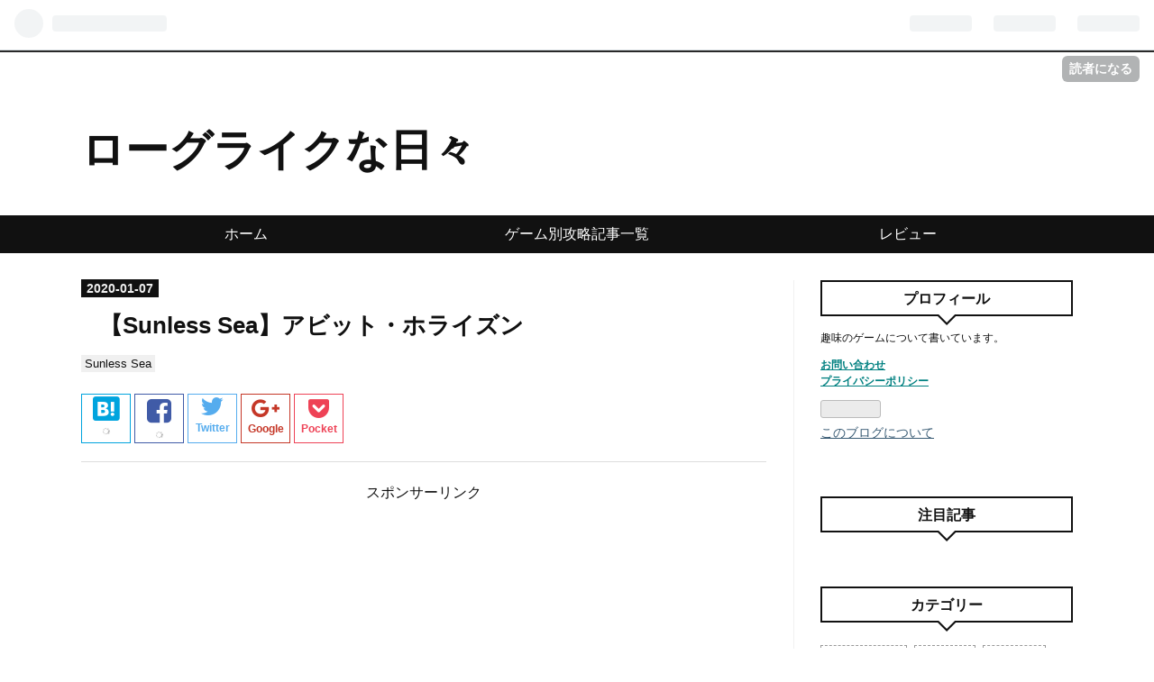

--- FILE ---
content_type: text/html; charset=utf-8
request_url: https://roguelike.shogilounge.com/entry/Sunless-Sea-AvidHorizon
body_size: 12229
content:
<!DOCTYPE html>
<html
  lang="ja"

data-admin-domain="//blog.hatena.ne.jp"
data-admin-origin="https://blog.hatena.ne.jp"
data-author="ShogiLounge"
data-avail-langs="ja en"
data-blog="shogilounge.hatenadiary.com"
data-blog-host="shogilounge.hatenadiary.com"
data-blog-is-public="1"
data-blog-name="ローグライクな日々"
data-blog-owner="ShogiLounge"
data-blog-show-ads=""
data-blog-show-sleeping-ads=""
data-blog-uri="https://roguelike.shogilounge.com/"
data-blog-uuid="26006613450741469"
data-blogs-uri-base="https://roguelike.shogilounge.com"
data-brand="pro"
data-data-layer="{&quot;hatenablog&quot;:{&quot;admin&quot;:{},&quot;analytics&quot;:{&quot;brand_property_id&quot;:&quot;&quot;,&quot;measurement_id&quot;:&quot;&quot;,&quot;non_sampling_property_id&quot;:&quot;UA-29716941-30&quot;,&quot;property_id&quot;:&quot;UA-110480878-3&quot;,&quot;separated_property_id&quot;:&quot;UA-29716941-18&quot;},&quot;blog&quot;:{&quot;blog_id&quot;:&quot;26006613450741469&quot;,&quot;content_seems_japanese&quot;:&quot;true&quot;,&quot;disable_ads&quot;:&quot;custom_domain&quot;,&quot;enable_ads&quot;:&quot;false&quot;,&quot;enable_keyword_link&quot;:&quot;false&quot;,&quot;entry_show_footer_related_entries&quot;:&quot;true&quot;,&quot;force_pc_view&quot;:&quot;true&quot;,&quot;is_public&quot;:&quot;true&quot;,&quot;is_responsive_view&quot;:&quot;true&quot;,&quot;is_sleeping&quot;:&quot;true&quot;,&quot;lang&quot;:&quot;ja&quot;,&quot;name&quot;:&quot;\u30ed\u30fc\u30b0\u30e9\u30a4\u30af\u306a\u65e5\u3005&quot;,&quot;owner_name&quot;:&quot;ShogiLounge&quot;,&quot;uri&quot;:&quot;https://roguelike.shogilounge.com/&quot;},&quot;brand&quot;:&quot;pro&quot;,&quot;page_id&quot;:&quot;entry&quot;,&quot;permalink_entry&quot;:{&quot;author_name&quot;:&quot;ShogiLounge&quot;,&quot;categories&quot;:&quot;Sunless Sea&quot;,&quot;character_count&quot;:1042,&quot;date&quot;:&quot;2020-01-07&quot;,&quot;entry_id&quot;:&quot;26006613489106057&quot;,&quot;first_category&quot;:&quot;Sunless Sea&quot;,&quot;hour&quot;:&quot;0&quot;,&quot;title&quot;:&quot;\u3010Sunless Sea\u3011\u30a2\u30d3\u30c3\u30c8\u30fb\u30db\u30e9\u30a4\u30ba\u30f3&quot;,&quot;uri&quot;:&quot;https://roguelike.shogilounge.com/entry/Sunless-Sea-AvidHorizon&quot;},&quot;pro&quot;:&quot;pro&quot;,&quot;router_type&quot;:&quot;blogs&quot;}}"
data-device="pc"
data-dont-recommend-pro="false"
data-global-domain="https://hatena.blog"
data-globalheader-color="b"
data-globalheader-type="pc"
data-has-touch-view="1"
data-help-url="https://help.hatenablog.com"
data-no-suggest-touch-view="1"
data-page="entry"
data-parts-domain="https://hatenablog-parts.com"
data-plus-available="1"
data-pro="true"
data-router-type="blogs"
data-sentry-dsn="https://03a33e4781a24cf2885099fed222b56d@sentry.io/1195218"
data-sentry-environment="production"
data-sentry-sample-rate="0.1"
data-static-domain="https://cdn.blog.st-hatena.com"
data-version="363cc9bffcfd2be6fc8d6454f1e0d0"




  data-initial-state="{}"

  >
  <head prefix="og: http://ogp.me/ns# fb: http://ogp.me/ns/fb# article: http://ogp.me/ns/article#">

  

  
  <meta name="viewport" content="width=device-width, initial-scale=1.0" />


  


  

  <meta name="robots" content="max-image-preview:large" />


  <meta charset="utf-8"/>
  <meta http-equiv="X-UA-Compatible" content="IE=7; IE=9; IE=10; IE=11" />
  <title>【Sunless Sea】アビット・ホライズン - ローグライクな日々</title>

  
  <link rel="canonical" href="https://roguelike.shogilounge.com/entry/Sunless-Sea-AvidHorizon"/>



  

<meta itemprop="name" content="【Sunless Sea】アビット・ホライズン - ローグライクな日々"/>

  <meta itemprop="image" content="https://cdn.image.st-hatena.com/image/scale/773e1c75a322f175289fe2a9b46bdc8316476c5a/backend=imagemagick;version=1;width=1300/https%3A%2F%2Fcdn-ak.f.st-hatena.com%2Fimages%2Ffotolife%2FS%2FShogiLounge%2F20200101%2F20200101220543.png"/>


  <meta property="og:title" content="【Sunless Sea】アビット・ホライズン - ローグライクな日々"/>
<meta property="og:type" content="article"/>
  <meta property="og:url" content="https://roguelike.shogilounge.com/entry/Sunless-Sea-AvidHorizon"/>

  <meta property="og:image" content="https://cdn.image.st-hatena.com/image/scale/773e1c75a322f175289fe2a9b46bdc8316476c5a/backend=imagemagick;version=1;width=1300/https%3A%2F%2Fcdn-ak.f.st-hatena.com%2Fimages%2Ffotolife%2FS%2FShogiLounge%2F20200101%2F20200101220543.png"/>

<meta property="og:image:alt" content="【Sunless Sea】アビット・ホライズン - ローグライクな日々"/>
    <meta property="og:description" content="アビット・ホライズン ここが終わり。 大きく翼を広げた二体の像が門を守っていた。門の表面は松脂のように滑らかだが、しかし平坦ではない。それは深いギャントの色をしていたーー他のすべての色が食われた後も、なお残る色彩だ。門のバルブの隙間は氷で埋め尽くされていた。そこに近づくと、あなたの息は凍り付き、空中で破片となって音を立てて落ちていった。門に手を触れるのは、まったくの愚行であるように思われた。 冷酷な風があらゆる方向から吹き荒んでいた。風は、あなたのブリッジコートも肉体も杯も、すべてをたやすく貫いてゆく。波止場には誰もいない。" />
<meta property="og:site_name" content="ローグライクな日々"/>

  <meta property="article:published_time" content="2020-01-06T15:00:00Z" />

    <meta property="article:tag" content="Sunless Sea" />
      <meta name="twitter:card"  content="summary_large_image" />
    <meta name="twitter:image" content="https://cdn.image.st-hatena.com/image/scale/773e1c75a322f175289fe2a9b46bdc8316476c5a/backend=imagemagick;version=1;width=1300/https%3A%2F%2Fcdn-ak.f.st-hatena.com%2Fimages%2Ffotolife%2FS%2FShogiLounge%2F20200101%2F20200101220543.png" />  <meta name="twitter:title" content="【Sunless Sea】アビット・ホライズン - ローグライクな日々" />    <meta name="twitter:description" content="アビット・ホライズン ここが終わり。 大きく翼を広げた二体の像が門を守っていた。門の表面は松脂のように滑らかだが、しかし平坦ではない。それは深いギャントの色をしていたーー他のすべての色が食われた後も、なお残る色彩だ。門のバルブの隙間は氷で埋め尽くされていた。そこに近づくと、あなたの息は凍り付き、空中で破片となって音を立…" />  <meta name="twitter:app:name:iphone" content="はてなブログアプリ" />
  <meta name="twitter:app:id:iphone" content="583299321" />
  <meta name="twitter:app:url:iphone" content="hatenablog:///open?uri=https%3A%2F%2Froguelike.shogilounge.com%2Fentry%2FSunless-Sea-AvidHorizon" />
  
    <meta name="description" content="アビット・ホライズン ここが終わり。 大きく翼を広げた二体の像が門を守っていた。門の表面は松脂のように滑らかだが、しかし平坦ではない。それは深いギャントの色をしていたーー他のすべての色が食われた後も、なお残る色彩だ。門のバルブの隙間は氷で埋め尽くされていた。そこに近づくと、あなたの息は凍り付き、空中で破片となって音を立てて落ちていった。門に手を触れるのは、まったくの愚行であるように思われた。 冷酷な風があらゆる方向から吹き荒んでいた。風は、あなたのブリッジコートも肉体も杯も、すべてをたやすく貫いてゆく。波止場には誰もいない。" />
    <meta name="google-site-verification" content="KKeuD11j50616yR_nKpv5ZIDeADg82mxgT7ZNGsryiA" />


  
<script
  id="embed-gtm-data-layer-loader"
  data-data-layer-page-specific="{&quot;hatenablog&quot;:{&quot;blogs_permalink&quot;:{&quot;is_author_pro&quot;:&quot;true&quot;,&quot;blog_afc_issued&quot;:&quot;false&quot;,&quot;is_blog_sleeping&quot;:&quot;true&quot;,&quot;entry_afc_issued&quot;:&quot;false&quot;,&quot;has_related_entries_with_elasticsearch&quot;:&quot;true&quot;}}}"
>
(function() {
  function loadDataLayer(elem, attrName) {
    if (!elem) { return {}; }
    var json = elem.getAttribute(attrName);
    if (!json) { return {}; }
    return JSON.parse(json);
  }

  var globalVariables = loadDataLayer(
    document.documentElement,
    'data-data-layer'
  );
  var pageSpecificVariables = loadDataLayer(
    document.getElementById('embed-gtm-data-layer-loader'),
    'data-data-layer-page-specific'
  );

  var variables = [globalVariables, pageSpecificVariables];

  if (!window.dataLayer) {
    window.dataLayer = [];
  }

  for (var i = 0; i < variables.length; i++) {
    window.dataLayer.push(variables[i]);
  }
})();
</script>

<!-- Google Tag Manager -->
<script>(function(w,d,s,l,i){w[l]=w[l]||[];w[l].push({'gtm.start':
new Date().getTime(),event:'gtm.js'});var f=d.getElementsByTagName(s)[0],
j=d.createElement(s),dl=l!='dataLayer'?'&l='+l:'';j.async=true;j.src=
'https://www.googletagmanager.com/gtm.js?id='+i+dl;f.parentNode.insertBefore(j,f);
})(window,document,'script','dataLayer','GTM-P4CXTW');</script>
<!-- End Google Tag Manager -->











  <link rel="shortcut icon" href="https://roguelike.shogilounge.com/icon/favicon">
<link rel="apple-touch-icon" href="https://roguelike.shogilounge.com/icon/touch">
<link rel="icon" sizes="192x192" href="https://roguelike.shogilounge.com/icon/link">

  

<link rel="alternate" type="application/atom+xml" title="Atom" href="https://roguelike.shogilounge.com/feed"/>
<link rel="alternate" type="application/rss+xml" title="RSS2.0" href="https://roguelike.shogilounge.com/rss"/>

  <link rel="alternate" type="application/json+oembed" href="https://hatena.blog/oembed?url=https%3A%2F%2Froguelike.shogilounge.com%2Fentry%2FSunless-Sea-AvidHorizon&amp;format=json" title="oEmbed Profile of 【Sunless Sea】アビット・ホライズン"/>
<link rel="alternate" type="text/xml+oembed" href="https://hatena.blog/oembed?url=https%3A%2F%2Froguelike.shogilounge.com%2Fentry%2FSunless-Sea-AvidHorizon&amp;format=xml" title="oEmbed Profile of 【Sunless Sea】アビット・ホライズン"/>
  
  <link rel="author" href="http://www.hatena.ne.jp/ShogiLounge/">

  

  
      <link rel="preload" href="https://cdn-ak.f.st-hatena.com/images/fotolife/S/ShogiLounge/20200101/20200101220543.png" as="image"/>


  
    
<link rel="stylesheet" type="text/css" href="https://cdn.blog.st-hatena.com/css/blog.css?version=363cc9bffcfd2be6fc8d6454f1e0d0"/>

    
  <link rel="stylesheet" type="text/css" href="https://usercss.blog.st-hatena.com/blog_style/26006613450741469/d691d7cc87b6aff3c6e6993372dbb81a45152b09"/>
  
  

  

  
<script> </script>

  
<style>
  div#google_afc_user,
  div.google-afc-user-container,
  div.google_afc_image,
  div.google_afc_blocklink {
      display: block !important;
  }
</style>


  

  
    <script type="application/ld+json">{"@context":"http://schema.org","@type":"Article","dateModified":"2020-01-07T13:35:59+09:00","datePublished":"2020-01-07T00:00:00+09:00","description":"アビット・ホライズン ここが終わり。 大きく翼を広げた二体の像が門を守っていた。門の表面は松脂のように滑らかだが、しかし平坦ではない。それは深いギャントの色をしていたーー他のすべての色が食われた後も、なお残る色彩だ。門のバルブの隙間は氷で埋め尽くされていた。そこに近づくと、あなたの息は凍り付き、空中で破片となって音を立てて落ちていった。門に手を触れるのは、まったくの愚行であるように思われた。 冷酷な風があらゆる方向から吹き荒んでいた。風は、あなたのブリッジコートも肉体も杯も、すべてをたやすく貫いてゆく。波止場には誰もいない。","headline":"【Sunless Sea】アビット・ホライズン","image":["https://cdn-ak.f.st-hatena.com/images/fotolife/S/ShogiLounge/20200101/20200101220543.png"],"mainEntityOfPage":{"@id":"https://roguelike.shogilounge.com/entry/Sunless-Sea-AvidHorizon","@type":"WebPage"}}</script>

  

  <script data-ad-client="ca-pub-9644863569593310" async src="https://pagead2.googlesyndication.com/pagead/js/adsbygoogle.js"></script>

  

</head>

  <body class="page-entry enable-top-editarea category-Sunless-Sea globalheader-ng-enabled">
    

<div id="globalheader-container"
  data-brand="hatenablog"
  
  >
  <iframe id="globalheader" height="37" frameborder="0" allowTransparency="true"></iframe>
</div>


  
  
  
    <nav class="
      blog-controlls
      
    ">
      <div class="blog-controlls-blog-icon">
        <a href="https://roguelike.shogilounge.com/">
          <img src="https://cdn.image.st-hatena.com/image/square/809310482da825ad5b58d3d79dab0cfaf09873bd/backend=imagemagick;height=128;version=1;width=128/https%3A%2F%2Fcdn.user.blog.st-hatena.com%2Fblog_custom_icon%2F147070489%2F1574401543123353" alt="ローグライクな日々"/>
        </a>
      </div>
      <div class="blog-controlls-title">
        <a href="https://roguelike.shogilounge.com/">ローグライクな日々</a>
      </div>
      <a href="https://blog.hatena.ne.jp/ShogiLounge/shogilounge.hatenadiary.com/subscribe?utm_source=blogs_topright_button&amp;utm_campaign=subscribe_blog&amp;utm_medium=button" class="blog-controlls-subscribe-btn test-blog-header-controlls-subscribe">
        読者になる
      </a>
    </nav>
  

  <div id="container">
    <div id="container-inner">
      <header id="blog-title" data-brand="hatenablog">
  <div id="blog-title-inner" >
    <div id="blog-title-content">
      <h1 id="title"><a href="https://roguelike.shogilounge.com/">ローグライクな日々</a></h1>
      
    </div>
  </div>
</header>

      
  <div id="top-editarea">
    <div id="trigger-point">
</div>
<div id="global-menu">
<div id="mobile-head">
<div id="nav-toggle">
<div>
<span></span>
<span></span>
<span></span>
</div>
</div>
</div>
<ul class="global-menu-list">
<li><a href="https://roguelike.shogilounge.com/">ホーム</a></li>
<li><a href="https://roguelike.shogilounge.com/Guide">ゲーム別攻略記事一覧</a></li>
<li><a href="https://roguelike.shogilounge.com/archive/category/%E3%83%AC%E3%83%93%E3%83%A5%E3%83%BC">レビュー</a></li>
</ul>
</div>
<script type="text/javascript" src="https://code.jquery.com/jquery-1.11.3.min.js"></script>
<script>
$(function (){
// 変数に代入
var $nav = $('#global-menu');
var $content = $('#content');
var $offsetTop = $('#trigger-point').offset().top;
// 固定メニューの設定
function fixedNav() {
if($(window).scrollTop() > $offsetTop){
            $nav.addClass('fixed');
} else {
            $nav.removeClass('fixed');
}
};
    $(window).scroll(fixedNav);
    $('body').on('touchmove', fixedNav);
// Toggle メニューの設定
    $('#nav-toggle').click(function (){
        $nav.toggleClass('open');
});
    $('#content').click(function (){
if($nav.hasClass('open')){
            $nav.removeClass('open');
}
})
});
</script>
  </div>


      
      




<div id="content" class="hfeed"
  
  >
  <div id="content-inner">
    <div id="wrapper">
      <div id="main">
        <div id="main-inner">
          

          



          
  
  <!-- google_ad_section_start -->
  <!-- rakuten_ad_target_begin -->
  
  
  

  

  
    
      
        <article class="entry hentry test-hentry js-entry-article date-first autopagerize_page_element chars-400 words-100 mode-html entry-odd" id="entry-26006613489106057" data-keyword-campaign="" data-uuid="26006613489106057" data-publication-type="entry">
  <div class="entry-inner">
    <header class="entry-header">
  
    <div class="date entry-date first">
    <a href="https://roguelike.shogilounge.com/archive/2020/01/07" rel="nofollow">
      <time datetime="2020-01-06T15:00:00Z" title="2020-01-06T15:00:00Z">
        <span class="date-year">2020</span><span class="hyphen">-</span><span class="date-month">01</span><span class="hyphen">-</span><span class="date-day">07</span>
      </time>
    </a>
      </div>
  <h1 class="entry-title">
  <a href="https://roguelike.shogilounge.com/entry/Sunless-Sea-AvidHorizon" class="entry-title-link bookmark">【Sunless Sea】アビット・ホライズン</a>
</h1>

  
  

  <div class="entry-categories categories">
    
    <a href="https://roguelike.shogilounge.com/archive/category/Sunless%20Sea" class="entry-category-link category-Sunless-Sea">Sunless Sea</a>
    
  </div>


  
  <div class="customized-header">
    <div class="entry-header-html"><link rel="stylesheet" href="https://maxcdn.bootstrapcdn.com/font-awesome/4.5.0/css/font-awesome.min.css">
<!--シェアボタン-->
<div class="share-button">
<div class="share-inner">
<!--はてブ-->
<a href="http://b.hatena.ne.jp/entry/https%3A%2F%2Froguelike.shogilounge.com%2Fentry%2FSunless-Sea-AvidHorizon" class="hatena-bookmark-button color" target="_blank" data-hatena-bookmark-title="【Sunless Sea】アビット・ホライズン" data-hatena-bookmark-layout="simple" title="このエントリーをはてなブックマークに追加"><i class="blogicon-bookmark lg"></i><br> <span class="hatebu-count small-text"><i class="fa fa-spinner fa-spin"></i></span></a>
<!--Facebook-->
<a href="http://www.facebook.com/sharer.php?u=https%3A%2F%2Froguelike.shogilounge.com%2Fentry%2FSunless-Sea-AvidHorizon" onclick="window.open(this.href, 'FBwindow', 'width=650, height=450, menubar=no, toolbar=no, scrollbars=yes'); return false;" class="facebook-button color"><i class="fa fa-facebook-square lg"></i><br><span class="facebook-count small-text"><i class="fa fa-spinner fa-spin"></i></span></a>
<!--Twitter-->
<a href="http://twitter.com/intent/tweet?text=【Sunless Sea】アビット・ホライズン https%3A%2F%2Froguelike.shogilounge.com%2Fentry%2FSunless-Sea-AvidHorizon" target="_blank" class="twitter-button color"><i class="blogicon-twitter lg"></i><br><span class="small-text">Twitter</span></a>
<!--ググタス-->
<a href="https://plus.google.com/share?url=https%3A%2F%2Froguelike.shogilounge.com%2Fentry%2FSunless-Sea-AvidHorizon" onclick="window.open(this.href, 'Gwindow', 'width=650, height=450, menubar=no, toolbar=no, scrollbars=yes'); return false;" class="googleplus-button color"><i class="fa fa-google-plus"></i><br><span class="small-text">Google</span></a>
<!--Pocket-->
<a href="http://getpocket.com/edit?url=https%3A%2F%2Froguelike.shogilounge.com%2Fentry%2FSunless-Sea-AvidHorizon" class="pocket-button color" target="_blank"><i class="fa fa-get-pocket"></i><br><span class="small-text">Pocket</span></a>
</div>
</div></div>
  </div>


  

</header>

    


    <div class="entry-content hatenablog-entry">
  
    <h3 id="アビットホライズン">アビット・ホライズン</h3>
<p><img class="hatena-fotolife" title="f:id:ShogiLounge:20200101220543p:plain" src="https://cdn-ak.f.st-hatena.com/images/fotolife/S/ShogiLounge/20200101/20200101220543.png" alt="f:id:ShogiLounge:20200101220543p:plain" /></p>
<p>ここが終わり。</p>
<p>大きく翼を広げた二体の像が門を守っていた。門の表面は松脂のように滑らかだが、しかし平坦ではない。それは深いギャントの色をしていたーー他のすべての色が食われた後も、なお残る色彩だ。門のバルブの隙間は氷で埋め尽くされていた。そこに近づくと、あなたの息は凍り付き、空中で破片となって音を立てて落ちていった。門に手を触れるのは、まったくの愚行であるように思われた。</p>
<p>冷酷な風があらゆる方向から吹き荒んでいた。風は、あなたのブリッジコートも肉体も杯も、すべてをたやすく貫いてゆく。波止場には誰もいない。</p>


<ul class="table-of-contents">
    <li><a href="#アビットホライズン">アビット・ホライズン</a></li>
    <li><a href="#イベント">イベント</a><ul>
            <li><a href="#ハイゲートを開く">ハイゲートを開く</a></li>
            <li><a href="#星々を覗き込む">星々を覗き込む</a></li>
            <li><a href="#あなたはとある物語を耳にした">あなたはとある物語を耳にした...</a></li>
        </ul>
    </li>
    <li><a href="#Mrサックス">Mrサックス</a><ul>
            <li><a href="#渡された瓶を使用した場合">渡された瓶を使用した場合</a></li>
            <li><a href="#自分の血を使用した場合">自分の血を使用した場合</a></li>
        </ul>
    </li>
</ul>
<h3 id="イベント">イベント</h3>
<h4 id="ハイゲートを開く">ハイゲートを開く</h4>
<p>ロンドン貿易商のイベントで来ることになります。</p>
<p><strong>見届ける</strong></p>
<p>恐怖＋４、焼け付く謎＋１、ページ＋５</p>
<p><strong>ついていく</strong></p>
<p>焼け付く謎＋１、ハート＋５０、地平線写本＋１、ゲームが終了し次の船長へ</p>
<h4 id="星々を覗き込む">星々を覗き込む</h4>
<p>恐怖７５以下の場合、恐怖＋１０、Fragment＋１</p>
<p>恐怖７６以上の場合、恐怖＋１</p>
<h4 id="あなたはとある物語を耳にした">あなたはとある物語を耳にした...</h4>
<p>Fragment＋７７、狩猟者の眼玉（Nearthbow)</p>
<h3 id="Mrサックス">Mrサックス</h3>
<p>アビットホライズンの港湾報告書をロンドンに報告すると発生。</p>
<p>注意点としてMrサックスを船に乗せていると、あるランダムイベントが発生するようになり、３回発生するとゲームオーバーになります。Mrサックスのストーリーに専念していればまず大丈夫です。</p>
<p>最初の配達</p>
<p>カーンの心臓またはピグモート・アイルズ</p>
<p>２回目の配達</p>
<p>マトン・アイランドまたはアイル・オブ・キャッツ</p>
<p>３回目の配達</p>
<p>アビットホライズン</p>
<h4 id="渡された瓶を使用した場合">渡された瓶を使用した場合</h4>
<p>審判の卵＋１、シンティラック２、承認された恋愛小説２、Zzoup＋１、シークレット３、溺れる真珠＋４、戦略的情報＋２、</p>
<p>マッシュルームワイン＋１０</p>
<h4 id="自分の血を使用した場合">自分の血を使用した場合</h4>
<p>審判の卵＋１、シンティラック２、承認された恋愛小説２、Zzoup＋１、シークレット３、溺れる真珠＋４、戦略的情報＋２、</p>
<p><strong>雪の子イベント</strong></p>
<p>とある王を持たない国⇒アイアン・リパブリック（要シンティラック３個）</p>
<p>ハートメタルのインゴット⇒第３基地（要スー＆クーパー長箱１個、第３基地に始めていく場合は２個）</p>
<p><strong>全て達成した報酬</strong></p>
<p>焼け付く謎＋１、ハート＋２、ページ＋２、Saltの呪い＋１</p>
    
    




    

  
</div>

    
  <footer class="entry-footer">
    
    <div class="entry-tags-wrapper">
  <div class="entry-tags">  </div>
</div>

    <p class="entry-footer-section track-inview-by-gtm" data-gtm-track-json="{&quot;area&quot;: &quot;finish_reading&quot;}">
  <span class="author vcard"><span class="fn" data-load-nickname="1" data-user-name="ShogiLounge" >ShogiLounge</span></span>
  <span class="entry-footer-time"><a href="https://roguelike.shogilounge.com/entry/Sunless-Sea-AvidHorizon"><time data-relative datetime="2020-01-06T15:00:00Z" title="2020-01-06T15:00:00Z" class="updated">2020-01-07 00:00</time></a></span>
  
  
  
    <span class="
      entry-footer-subscribe
      
    " data-test-blog-controlls-subscribe>
      <a href="https://blog.hatena.ne.jp/ShogiLounge/shogilounge.hatenadiary.com/subscribe?utm_medium=button&amp;utm_campaign=subscribe_blog&amp;utm_source=blogs_entry_footer">
        読者になる
      </a>
    </span>
  
</p>

    
  <div
    class="hatena-star-container"
    data-hatena-star-container
    data-hatena-star-url="https://roguelike.shogilounge.com/entry/Sunless-Sea-AvidHorizon"
    data-hatena-star-title="【Sunless Sea】アビット・ホライズン"
    data-hatena-star-variant="profile-icon"
    data-hatena-star-profile-url-template="https://blog.hatena.ne.jp/{username}/"
  ></div>


    
<div class="social-buttons">
  
  
    <div class="social-button-item">
      <a href="https://b.hatena.ne.jp/entry/s/roguelike.shogilounge.com/entry/Sunless-Sea-AvidHorizon" class="hatena-bookmark-button" data-hatena-bookmark-url="https://roguelike.shogilounge.com/entry/Sunless-Sea-AvidHorizon" data-hatena-bookmark-layout="vertical-balloon" data-hatena-bookmark-lang="ja" title="この記事をはてなブックマークに追加"><img src="https://b.st-hatena.com/images/entry-button/button-only.gif" alt="この記事をはてなブックマークに追加" width="20" height="20" style="border: none;" /></a>
    </div>
  
  
    <div class="social-button-item">
      <div class="fb-share-button" data-layout="box_count" data-href="https://roguelike.shogilounge.com/entry/Sunless-Sea-AvidHorizon"></div>
    </div>
  
  
    
    
    <div class="social-button-item">
      <a
          class="entry-share-button entry-share-button-twitter test-share-button-twitter"
          href="https://x.com/intent/tweet?text=%E3%80%90Sunless+Sea%E3%80%91%E3%82%A2%E3%83%93%E3%83%83%E3%83%88%E3%83%BB%E3%83%9B%E3%83%A9%E3%82%A4%E3%82%BA%E3%83%B3+-+%E3%83%AD%E3%83%BC%E3%82%B0%E3%83%A9%E3%82%A4%E3%82%AF%E3%81%AA%E6%97%A5%E3%80%85&amp;url=https%3A%2F%2Froguelike.shogilounge.com%2Fentry%2FSunless-Sea-AvidHorizon"
          title="X（Twitter）で投稿する"
        ></a>
    </div>
  
  
  
  
  
  
</div>

    

    <div class="customized-footer">
      

        

          <div class="entry-footer-modules" id="entry-footer-secondary-modules">      
<div class="hatena-module hatena-module-related-entries" >
      
  <!-- Hatena-Epic-has-related-entries-with-elasticsearch:true -->
  <div class="hatena-module-title">
    関連記事
  </div>
  <div class="hatena-module-body">
    <ul class="related-entries hatena-urllist urllist-with-thumbnails">
  
  
    
    <li class="urllist-item related-entries-item">
      <div class="urllist-item-inner related-entries-item-inner">
        
          
                      <a class="urllist-image-link related-entries-image-link" href="https://roguelike.shogilounge.com/entry/Sunless-Sea-IronRepublic">
  <img alt="【Snless Sea】アイアン・リパブリック" src="https://cdn.image.st-hatena.com/image/square/48a1379bd1f627efc869e50d7d868fd3c9a6efd5/backend=imagemagick;height=100;version=1;width=100/https%3A%2F%2Fcdn-ak.f.st-hatena.com%2Fimages%2Ffotolife%2FS%2FShogiLounge%2F20200130%2F20200130203955.png" class="urllist-image related-entries-image" title="【Snless Sea】アイアン・リパブリック" width="100" height="100" loading="lazy">
</a>
            <div class="urllist-date-link related-entries-date-link">
  <a href="https://roguelike.shogilounge.com/archive/2020/01/15" rel="nofollow">
    <time datetime="2020-01-14T15:00:00Z" title="2020年1月15日">
      2020-01-15
    </time>
  </a>
</div>

          <a href="https://roguelike.shogilounge.com/entry/Sunless-Sea-IronRepublic" class="urllist-title-link related-entries-title-link  urllist-title related-entries-title">【Snless Sea】アイアン・リパブリック</a>




          
          

                      <div class="urllist-entry-body related-entries-entry-body">アイアン・リパブリック 地獄の従属国である。用心せよ。この地…</div>
      </div>
    </li>
  
    
    <li class="urllist-item related-entries-item">
      <div class="urllist-item-inner related-entries-item-inner">
        
          
                      <a class="urllist-image-link related-entries-image-link" href="https://roguelike.shogilounge.com/entry/Sunless-Sea-Venderbight">
  <img alt="【Sunless Sea】ヴェンダーバイト" src="https://cdn.image.st-hatena.com/image/square/3e2dac350a66234d7d1b6fb07369efeccac7b2c5/backend=imagemagick;height=100;version=1;width=100/https%3A%2F%2Fcdn-ak.f.st-hatena.com%2Fimages%2Ffotolife%2FS%2FShogiLounge%2F20200131%2F20200131200822.png" class="urllist-image related-entries-image" title="【Sunless Sea】ヴェンダーバイト" width="100" height="100" loading="lazy">
</a>
            <div class="urllist-date-link related-entries-date-link">
  <a href="https://roguelike.shogilounge.com/archive/2020/01/15" rel="nofollow">
    <time datetime="2020-01-14T15:00:00Z" title="2020年1月15日">
      2020-01-15
    </time>
  </a>
</div>

          <a href="https://roguelike.shogilounge.com/entry/Sunless-Sea-Venderbight" class="urllist-title-link related-entries-title-link  urllist-title related-entries-title">【Sunless Sea】ヴェンダーバイト</a>




          
          

                      <div class="urllist-entry-body related-entries-entry-body">ヴェンダーバイト フォールン・ロンドンで死ぬものはほとんどい…</div>
      </div>
    </li>
  
    
    <li class="urllist-item related-entries-item">
      <div class="urllist-item-inner related-entries-item-inner">
        
          
                      <a class="urllist-image-link related-entries-image-link" href="https://roguelike.shogilounge.com/entry/Sunless-Sea-PortCecil">
  <img alt="【Snless Sea】ポート・セシル" src="https://cdn.image.st-hatena.com/image/square/98b839c782212575f50f3909f766e92f3cc78920/backend=imagemagick;height=100;version=1;width=100/https%3A%2F%2Fcdn-ak.f.st-hatena.com%2Fimages%2Ffotolife%2FS%2FShogiLounge%2F20200202%2F20200202194304.png" class="urllist-image related-entries-image" title="【Snless Sea】ポート・セシル" width="100" height="100" loading="lazy">
</a>
            <div class="urllist-date-link related-entries-date-link">
  <a href="https://roguelike.shogilounge.com/archive/2020/01/15" rel="nofollow">
    <time datetime="2020-01-14T15:00:00Z" title="2020年1月15日">
      2020-01-15
    </time>
  </a>
</div>

          <a href="https://roguelike.shogilounge.com/entry/Sunless-Sea-PortCecil" class="urllist-title-link related-entries-title-link  urllist-title related-entries-title">【Snless Sea】ポート・セシル</a>




          
          

                      <div class="urllist-entry-body related-entries-entry-body">ポートセシル 出処の分からない銀の輝き。ゲームの競技者たちの…</div>
      </div>
    </li>
  
    
    <li class="urllist-item related-entries-item">
      <div class="urllist-item-inner related-entries-item-inner">
        
          
                      <a class="urllist-image-link related-entries-image-link" href="https://roguelike.shogilounge.com/entry/Sunless-Sea-Wisdom">
  <img alt="【Sunless Sea】ウィズダム" src="https://cdn.image.st-hatena.com/image/square/6f9b9e5982b8b4eb12c0bd85e632ffe4a2ff4016/backend=imagemagick;height=100;version=1;width=100/https%3A%2F%2Fcdn-ak.f.st-hatena.com%2Fimages%2Ffotolife%2FS%2FShogiLounge%2F20200112%2F20200112141017.png" class="urllist-image related-entries-image" title="【Sunless Sea】ウィズダム" width="100" height="100" loading="lazy">
</a>
            <div class="urllist-date-link related-entries-date-link">
  <a href="https://roguelike.shogilounge.com/archive/2020/01/12" rel="nofollow">
    <time datetime="2020-01-11T15:00:00Z" title="2020年1月12日">
      2020-01-12
    </time>
  </a>
</div>

          <a href="https://roguelike.shogilounge.com/entry/Sunless-Sea-Wisdom" class="urllist-title-link related-entries-title-link  urllist-title related-entries-title">【Sunless Sea】ウィズダム</a>




          
          

                      <div class="urllist-entry-body related-entries-entry-body">ウィズダム 監獄の壁が無慈悲に切り立っている。 ナップミッド…</div>
      </div>
    </li>
  
    
    <li class="urllist-item related-entries-item">
      <div class="urllist-item-inner related-entries-item-inner">
        
          
                      <a class="urllist-image-link related-entries-image-link" href="https://roguelike.shogilounge.com/entry/Sunless-Sea-MountPalmerston">
  <img alt="【Snless Sea】マウント・パーマストン" src="https://cdn.image.st-hatena.com/image/square/cf61a2d3e908ae09b7017d0b10c3e4db9dfe04a6/backend=imagemagick;height=100;version=1;width=100/https%3A%2F%2Fcdn-ak.f.st-hatena.com%2Fimages%2Ffotolife%2FS%2FShogiLounge%2F20200105%2F20200105170908.png" class="urllist-image related-entries-image" title="【Snless Sea】マウント・パーマストン" width="100" height="100" loading="lazy">
</a>
            <div class="urllist-date-link related-entries-date-link">
  <a href="https://roguelike.shogilounge.com/archive/2020/01/05" rel="nofollow">
    <time datetime="2020-01-04T15:00:00Z" title="2020年1月5日">
      2020-01-05
    </time>
  </a>
</div>

          <a href="https://roguelike.shogilounge.com/entry/Sunless-Sea-MountPalmerston" class="urllist-title-link related-entries-title-link  urllist-title related-entries-title">【Snless Sea】マウント・パーマストン</a>




          
          

                      <div class="urllist-entry-body related-entries-entry-body">マウント・パーマストン プリムストーン。尽きせぬ硫黄 陰気な…</div>
      </div>
    </li>
  
</ul>

  </div>
</div>
  </div>
        
  <div class="entry-footer-html"><!-- 最初の見出し前にアドセンスを配置 -->
<script>// <![CDATA[
addEventListener("DOMContentLoaded", function() {
var $target = $('.entry-content > h3');
$target.eq(0).before($('.insentence-adsense'));
}, false);
// ]]></script>
<div class="insentence-adsense">
<p style="text-align:center;" >スポンサーリンク<br>
<script async src="https://pagead2.googlesyndication.com/pagead/js/adsbygoogle.js"></script>
<!-- 記事上(ローグライクな日々) -->
<ins class="adsbygoogle"
     style="display:block"
     data-ad-client="ca-pub-9644863569593310"
     data-ad-slot="1797148276"
     data-ad-format="auto"
     data-full-width-responsive="true"></ins>
<script>
     (adsbygoogle = window.adsbygoogle || []).push({});
</script>
</p>
</div>
<!-- 最初の見出し前にアドセンスを配置ここまで -->

<!--記事真ん中-->
<script>
var adsenseCode = (function () {/*

<p>スポンサーリンク</p>
<script async src="https://pagead2.googlesyndication.com/pagead/js/adsbygoogle.js"></scrip>
<!-- 記事中(ローグライクな日々) -->
<ins class="adsbygoogle"
     style="display:block"
     data-ad-client="ca-pub-9644863569593310"
     data-ad-slot="7432618333"
     data-ad-format="auto"
     data-full-width-responsive="true"></ins>
<script>
     (adsbygoogle = window.adsbygoogle || []).push({});
</scrip>
<p> </p>

*/}).toString().match(/\/\*([^]*)\*\//)[1].replace(/scrip>/g, 'script>');

addEventListener("DOMContentLoaded", function() {
    var $target = $('.entry-content h3');
    $target.eq(Math.floor($target.size() / 2)).after($('.insentense-adsense'));

    $('.insentense-adsense').html(adsenseCode);
}, false);
</script>
<div class="insentense-adsense"></div>


<!--記事下アドセンス-->
<div id="my-footer">
<p style="text-align:center;" >スポンサーリンク<br>
<script async src="https://pagead2.googlesyndication.com/pagead/js/adsbygoogle.js"></script>
<!-- 記事下(ローグライクな日々) -->
<ins class="adsbygoogle"
     style="display:block"
     data-ad-client="ca-pub-9644863569593310"
     data-ad-slot="2563435032"
     data-ad-format="auto"
     data-full-width-responsive="true"></ins>
<script>
     (adsbygoogle = window.adsbygoogle || []).push({});
</script>
</p>
</div>
<script>
var myFooter=document.getElementById("my-footer");var temp=myFooter.cloneNode(true);myFooter.parentNode.removeChild(myFooter);document.getElementsByClassName("entry-content")[0].appendChild(temp);
</script>
<!--記事下アドセンスここまで-->


<link rel="stylesheet" href="https://maxcdn.bootstrapcdn.com/font-awesome/4.5.0/css/font-awesome.min.css">
<!--シェアボタン-->
<div class="share-button">
<div class="share-inner">
<!--はてブ-->
<a href="http://b.hatena.ne.jp/entry/https%3A%2F%2Froguelike.shogilounge.com%2Fentry%2FSunless-Sea-AvidHorizon" class="hatena-bookmark-button color" target="_blank" data-hatena-bookmark-title="【Sunless Sea】アビット・ホライズン" data-hatena-bookmark-layout="simple" title="このエントリーをはてなブックマークに追加"><i class="blogicon-bookmark lg"></i><br> <span class="hatebu-count small-text"><i class="fa fa-spinner fa-spin"></i></span></a>
<!--Facebook-->
<a href="http://www.facebook.com/sharer.php?u=https%3A%2F%2Froguelike.shogilounge.com%2Fentry%2FSunless-Sea-AvidHorizon" onclick="window.open(this.href, 'FBwindow', 'width=650, height=450, menubar=no, toolbar=no, scrollbars=yes'); return false;" class="facebook-button color"><i class="fa fa-facebook-square lg"></i><br><span class="facebook-count small-text"><i class="fa fa-spinner fa-spin"></i></span></a>
<!--Twitter-->
<a href="http://twitter.com/intent/tweet?text=【Sunless Sea】アビット・ホライズン https%3A%2F%2Froguelike.shogilounge.com%2Fentry%2FSunless-Sea-AvidHorizon" target="_blank" class="twitter-button color"><i class="blogicon-twitter lg"></i><br><span class="small-text">Twitter</span></a>
<!--ググタス-->
<a href="https://plus.google.com/share?url=https%3A%2F%2Froguelike.shogilounge.com%2Fentry%2FSunless-Sea-AvidHorizon" onclick="window.open(this.href, 'Gwindow', 'width=650, height=450, menubar=no, toolbar=no, scrollbars=yes'); return false;" class="googleplus-button color"><i class="fa fa-google-plus"></i><br><span class="small-text">Google</span></a>
<!--Pocket-->
<a href="http://getpocket.com/edit?url=https%3A%2F%2Froguelike.shogilounge.com%2Fentry%2FSunless-Sea-AvidHorizon" class="pocket-button color" target="_blank"><i class="fa fa-get-pocket"></i><br><span class="small-text">Pocket</span></a>
</div>
</div>




<!-- シェアボタン数のカウント -->

<script>
//Facebookのシェア数を取得
function countFacebook(url, selector) {
$.ajax({
url:'https://graph.facebook.com/',
dataType:'jsonp',
data:{
id:url
}
}).done(function(res){
if ( res.share && res.share.share_count ) {
$( selector ).text( res.share.share_count );
} else {
$( selector ).text( 0 );
}
}).fail(function(){
$(selector).text('0');
});
}
//はてなブックマークではてブ数を取得
function countHatebu(url, selector) {
  $.ajax({
    url:'https://b.hatena.ne.jp/entry.count?callback=?',
    dataType:'jsonp',
    data:{
      url:url
}
}).done(function(res){
    $(selector).text( res || 0 );
}).fail(function(){
    $(selector).text('0');
});
}
$(function(){
  countFacebook('https://roguelike.shogilounge.com/entry/Sunless-Sea-AvidHorizon', '.facebook-count');
  countHatebu('https://roguelike.shogilounge.com/entry/Sunless-Sea-AvidHorizon', '.hatebu-count');
});
</script>



<div class="reader-button">
<a href="http://blog.hatena.ne.jp/ここにIDを入れる/ここにブログのURL/subscribe">読者になる</a>
</div></div>


      
    </div>
    

  </footer>

  </div>
</article>

      
      
    
  

  
  <!-- rakuten_ad_target_end -->
  <!-- google_ad_section_end -->
  
  
  
  <div class="pager pager-permalink permalink">
    
      
      <span class="pager-prev">
        <a href="https://roguelike.shogilounge.com/entry/Sunless-Sea-Chelonate" rel="prev">
          <span class="pager-arrow">&laquo; </span>
          【Sunless Sea】キュロネイト
        </a>
      </span>
    
    
      
      <span class="pager-next">
        <a href="https://roguelike.shogilounge.com/entry/Sunless-Sea-Whither" rel="next">
          【Sunless Sea】ウィザー
          <span class="pager-arrow"> &raquo;</span>
        </a>
      </span>
    
  </div>


  



        </div>
      </div>

      <aside id="box1">
  <div id="box1-inner">
  </div>
</aside>

    </div><!-- #wrapper -->

    
<aside id="box2">
  
  <div id="box2-inner">
    
      

<div class="hatena-module hatena-module-profile">
  <div class="hatena-module-title">
    プロフィール
  </div>
  <div class="hatena-module-body">
    

    

    

    
    <div class="profile-description">
      <p>趣味のゲームについて書いています。</p><p><a href="http://roguelike.shogilounge.com/contact-us" style="text-decoration: underline; font-weight: bold; color: #008080;">お問い合わせ</a><br />
<a href="http://roguelike.shogilounge.com/privacy-policy" style="text-decoration: underline; font-weight: bold; color: #008080;">プライバシーポリシー</a></p>

    </div>
    

    
      <div class="hatena-follow-button-box btn-subscribe js-hatena-follow-button-box"
  
  >

  <a href="#" class="hatena-follow-button js-hatena-follow-button">
    <span class="subscribing">
      <span class="foreground">読者です</span>
      <span class="background">読者をやめる</span>
    </span>
    <span class="unsubscribing" data-track-name="profile-widget-subscribe-button" data-track-once>
      <span class="foreground">読者になる</span>
      <span class="background">読者になる</span>
    </span>
  </a>
  <div class="subscription-count-box js-subscription-count-box">
    <i></i>
    <u></u>
    <span class="subscription-count js-subscription-count">
    </span>
  </div>
</div>

    

    

    <div class="profile-about">
      <a href="https://roguelike.shogilounge.com/about">このブログについて</a>
    </div>

  </div>
</div>

    
      
<div class="hatena-module hatena-module-entries-access-ranking"
  data-count="5"
  data-source="access"
  data-enable_customize_format="0"
  data-display_entry_image_size_width="100"
  data-display_entry_image_size_height="100"

  data-display_entry_category="0"
  data-display_entry_image="0"
  data-display_entry_image_size_width="100"
  data-display_entry_image_size_height="100"
  data-display_entry_body_length="0"
  data-display_entry_date="0"
  data-display_entry_title_length="20"
  data-restrict_entry_title_length="0"
  data-display_bookmark_count="0"

>
  <div class="hatena-module-title">
    
      注目記事
    
  </div>
  <div class="hatena-module-body">
    
  </div>
</div>

    
      

<div class="hatena-module hatena-module-category">
  <div class="hatena-module-title">
    カテゴリー
  </div>
  <div class="hatena-module-body">
    <ul class="hatena-urllist">
      
        <li>
          <a href="https://roguelike.shogilounge.com/archive/category/%E3%83%AC%E3%83%93%E3%83%A5%E3%83%BC" class="category-レビュー">
            レビュー (2)
          </a>
        </li>
      
        <li>
          <a href="https://roguelike.shogilounge.com/archive/category/ADV" class="category-ADV">
            ADV (1)
          </a>
        </li>
      
        <li>
          <a href="https://roguelike.shogilounge.com/archive/category/RPG" class="category-RPG">
            RPG (1)
          </a>
        </li>
      
        <li>
          <a href="https://roguelike.shogilounge.com/archive/category/Sunless%20Sea" class="category-Sunless-Sea">
            Sunless Sea (41)
          </a>
        </li>
      
        <li>
          <a href="https://roguelike.shogilounge.com/archive/category/Slay%20the%20Spire" class="category-Slay-the-Spire">
            Slay the Spire (25)
          </a>
        </li>
      
        <li>
          <a href="https://roguelike.shogilounge.com/archive/category/Curious%20Expedition" class="category-Curious-Expedition">
            Curious Expedition (4)
          </a>
        </li>
      
    </ul>
  </div>
</div>

    
      <div class="hatena-module hatena-module-search-box">
  <div class="hatena-module-title">
    検索
  </div>
  <div class="hatena-module-body">
    <form class="search-form" role="search" action="https://roguelike.shogilounge.com/search" method="get">
  <input type="text" name="q" class="search-module-input" value="" placeholder="記事を検索" required>
  <input type="submit" value="検索" class="search-module-button" />
</form>

  </div>
</div>

    
      

<div class="hatena-module hatena-module-archive" data-archive-type="default" data-archive-url="https://roguelike.shogilounge.com/archive">
  <div class="hatena-module-title">
    <a href="https://roguelike.shogilounge.com/archive">月別アーカイブ</a>
  </div>
  <div class="hatena-module-body">
    
      
        <ul class="hatena-urllist">
          
            <li class="archive-module-year archive-module-year-hidden" data-year="2020">
              <div class="archive-module-button">
                <span class="archive-module-hide-button">▼</span>
                <span class="archive-module-show-button">▶</span>
              </div>
              <a href="https://roguelike.shogilounge.com/archive/2020" class="archive-module-year-title archive-module-year-2020">
                2020
              </a>
              <ul class="archive-module-months">
                
                  <li class="archive-module-month">
                    <a href="https://roguelike.shogilounge.com/archive/2020/08" class="archive-module-month-title archive-module-month-2020-8">
                      2020 / 8
                    </a>
                  </li>
                
                  <li class="archive-module-month">
                    <a href="https://roguelike.shogilounge.com/archive/2020/03" class="archive-module-month-title archive-module-month-2020-3">
                      2020 / 3
                    </a>
                  </li>
                
                  <li class="archive-module-month">
                    <a href="https://roguelike.shogilounge.com/archive/2020/02" class="archive-module-month-title archive-module-month-2020-2">
                      2020 / 2
                    </a>
                  </li>
                
                  <li class="archive-module-month">
                    <a href="https://roguelike.shogilounge.com/archive/2020/01" class="archive-module-month-title archive-module-month-2020-1">
                      2020 / 1
                    </a>
                  </li>
                
              </ul>
            </li>
          
            <li class="archive-module-year archive-module-year-hidden" data-year="2019">
              <div class="archive-module-button">
                <span class="archive-module-hide-button">▼</span>
                <span class="archive-module-show-button">▶</span>
              </div>
              <a href="https://roguelike.shogilounge.com/archive/2019" class="archive-module-year-title archive-module-year-2019">
                2019
              </a>
              <ul class="archive-module-months">
                
                  <li class="archive-module-month">
                    <a href="https://roguelike.shogilounge.com/archive/2019/12" class="archive-module-month-title archive-module-month-2019-12">
                      2019 / 12
                    </a>
                  </li>
                
                  <li class="archive-module-month">
                    <a href="https://roguelike.shogilounge.com/archive/2019/11" class="archive-module-month-title archive-module-month-2019-11">
                      2019 / 11
                    </a>
                  </li>
                
                  <li class="archive-module-month">
                    <a href="https://roguelike.shogilounge.com/archive/2019/10" class="archive-module-month-title archive-module-month-2019-10">
                      2019 / 10
                    </a>
                  </li>
                
              </ul>
            </li>
          
        </ul>
      
    
  </div>
</div>

    
    
  </div>
</aside>


  </div>
</div>




      

      

    </div>
  </div>
  
<footer id="footer" data-brand="hatenablog">
  <div id="footer-inner">
    
      <div style="display:none !important" class="guest-footer js-guide-register test-blogs-register-guide" data-action="guide-register">
  <div class="guest-footer-content">
    <h3>はてなブログをはじめよう！</h3>
    <p>ShogiLoungeさんは、はてなブログを使っています。あなたもはてなブログをはじめてみませんか？</p>
    <div class="guest-footer-btn-container">
      <div  class="guest-footer-btn">
        <a class="btn btn-register js-inherit-ga" href="https://blog.hatena.ne.jp/register?via=200227" target="_blank">はてなブログをはじめる（無料）</a>
      </div>
      <div  class="guest-footer-btn">
        <a href="https://hatena.blog/guide" target="_blank">はてなブログとは</a>
      </div>
    </div>
  </div>
</div>

    
    <address class="footer-address">
      <a href="https://roguelike.shogilounge.com/">
        <img src="https://cdn.image.st-hatena.com/image/square/809310482da825ad5b58d3d79dab0cfaf09873bd/backend=imagemagick;height=128;version=1;width=128/https%3A%2F%2Fcdn.user.blog.st-hatena.com%2Fblog_custom_icon%2F147070489%2F1574401543123353" width="16" height="16" alt="ローグライクな日々"/>
        <span class="footer-address-name">ローグライクな日々</span>
      </a>
    </address>
    <p class="services">
      Powered by <a href="https://hatena.blog/">Hatena Blog</a>
      |
        <a href="https://blog.hatena.ne.jp/-/abuse_report?target_url=https%3A%2F%2Froguelike.shogilounge.com%2Fentry%2FSunless-Sea-AvidHorizon" class="report-abuse-link test-report-abuse-link" target="_blank">ブログを報告する</a>
    </p>
  </div>
</footer>


  
  <script async src="https://s.hatena.ne.jp/js/widget/star.js"></script>
  
  
  <script>
    if (typeof window.Hatena === 'undefined') {
      window.Hatena = {};
    }
    if (!Hatena.hasOwnProperty('Star')) {
      Hatena.Star = {
        VERSION: 2,
      };
    }
  </script>


  
    <div id="fb-root"></div>
<script>(function(d, s, id) {
  var js, fjs = d.getElementsByTagName(s)[0];
  if (d.getElementById(id)) return;
  js = d.createElement(s); js.id = id;
  js.src = "//connect.facebook.net/ja_JP/sdk.js#xfbml=1&appId=719729204785177&version=v17.0";
  fjs.parentNode.insertBefore(js, fjs);
}(document, 'script', 'facebook-jssdk'));</script>

  
  

<div class="quote-box">
  <div class="tooltip-quote tooltip-quote-stock">
    <i class="blogicon-quote" title="引用をストック"></i>
  </div>
  <div class="tooltip-quote tooltip-quote-tweet js-tooltip-quote-tweet">
    <a class="js-tweet-quote" target="_blank" data-track-name="quote-tweet" data-track-once>
      <img src="https://cdn.blog.st-hatena.com/images/admin/quote/quote-x-icon.svg?version=363cc9bffcfd2be6fc8d6454f1e0d0" title="引用して投稿する" >
    </a>
  </div>
</div>

<div class="quote-stock-panel" id="quote-stock-message-box" style="position: absolute; z-index: 3000">
  <div class="message-box" id="quote-stock-succeeded-message" style="display: none">
    <p>引用をストックしました</p>
    <button class="btn btn-primary" id="quote-stock-show-editor-button" data-track-name="curation-quote-edit-button">ストック一覧を見る</button>
    <button class="btn quote-stock-close-message-button">閉じる</button>
  </div>

  <div class="message-box" id="quote-login-required-message" style="display: none">
    <p>引用するにはまずログインしてください</p>
    <button class="btn btn-primary" id="quote-login-button">ログイン</button>
    <button class="btn quote-stock-close-message-button">閉じる</button>
  </div>

  <div class="error-box" id="quote-stock-failed-message" style="display: none">
    <p>引用をストックできませんでした。再度お試しください</p>
    <button class="btn quote-stock-close-message-button">閉じる</button>
  </div>

  <div class="error-box" id="unstockable-quote-message-box" style="display: none; position: absolute; z-index: 3000;">
    <p>限定公開記事のため引用できません。</p>
  </div>
</div>

<script type="x-underscore-template" id="js-requote-button-template">
  <div class="requote-button js-requote-button">
    <button class="requote-button-btn tipsy-top" title="引用する"><i class="blogicon-quote"></i></button>
  </div>
</script>



  
  <div id="hidden-subscribe-button" style="display: none;">
    <div class="hatena-follow-button-box btn-subscribe js-hatena-follow-button-box"
  
  >

  <a href="#" class="hatena-follow-button js-hatena-follow-button">
    <span class="subscribing">
      <span class="foreground">読者です</span>
      <span class="background">読者をやめる</span>
    </span>
    <span class="unsubscribing" data-track-name="profile-widget-subscribe-button" data-track-once>
      <span class="foreground">読者になる</span>
      <span class="background">読者になる</span>
    </span>
  </a>
  <div class="subscription-count-box js-subscription-count-box">
    <i></i>
    <u></u>
    <span class="subscription-count js-subscription-count">
    </span>
  </div>
</div>

  </div>

  



    


  <script async src="https://platform.twitter.com/widgets.js" charset="utf-8"></script>

<script src="https://b.st-hatena.com/js/bookmark_button.js" charset="utf-8" async="async"></script>


<script type="text/javascript" src="https://cdn.blog.st-hatena.com/js/external/jquery.min.js?v=1.12.4&amp;version=363cc9bffcfd2be6fc8d6454f1e0d0"></script>







<script src="https://cdn.blog.st-hatena.com/js/texts-ja.js?version=363cc9bffcfd2be6fc8d6454f1e0d0"></script>



  <script id="vendors-js" data-env="production" src="https://cdn.blog.st-hatena.com/js/vendors.js?version=363cc9bffcfd2be6fc8d6454f1e0d0" crossorigin="anonymous"></script>

<script id="hatenablog-js" data-env="production" src="https://cdn.blog.st-hatena.com/js/hatenablog.js?version=363cc9bffcfd2be6fc8d6454f1e0d0" crossorigin="anonymous" data-page-id="entry"></script>


  <script>Hatena.Diary.GlobalHeader.init()</script>







    

    





  </body>
</html>



--- FILE ---
content_type: text/html; charset=utf-8
request_url: https://www.google.com/recaptcha/api2/aframe
body_size: 267
content:
<!DOCTYPE HTML><html><head><meta http-equiv="content-type" content="text/html; charset=UTF-8"></head><body><script nonce="d-MX-OPAZYBg9lBiLbhD6g">/** Anti-fraud and anti-abuse applications only. See google.com/recaptcha */ try{var clients={'sodar':'https://pagead2.googlesyndication.com/pagead/sodar?'};window.addEventListener("message",function(a){try{if(a.source===window.parent){var b=JSON.parse(a.data);var c=clients[b['id']];if(c){var d=document.createElement('img');d.src=c+b['params']+'&rc='+(localStorage.getItem("rc::a")?sessionStorage.getItem("rc::b"):"");window.document.body.appendChild(d);sessionStorage.setItem("rc::e",parseInt(sessionStorage.getItem("rc::e")||0)+1);localStorage.setItem("rc::h",'1770082696459');}}}catch(b){}});window.parent.postMessage("_grecaptcha_ready", "*");}catch(b){}</script></body></html>